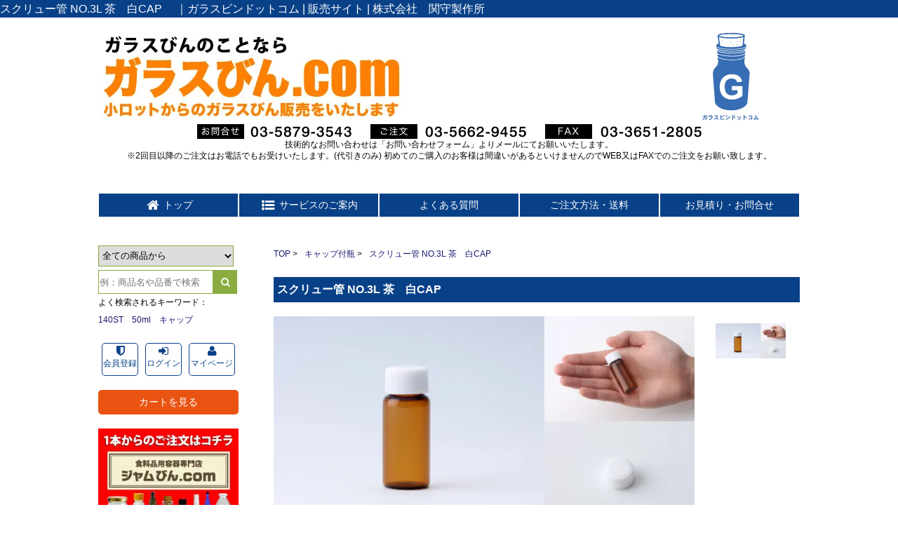

--- FILE ---
content_type: text/html; charset=EUC-JP
request_url: https://www.garasubin.com/?pid=121707267
body_size: 23251
content:
<!DOCTYPE html PUBLIC "-//W3C//DTD XHTML 1.0 Transitional//EN" "http://www.w3.org/TR/xhtml1/DTD/xhtml1-transitional.dtd">
<html xmlns:og="http://ogp.me/ns#" xmlns:fb="http://www.facebook.com/2008/fbml" xmlns:mixi="http://mixi-platform.com/ns#" xmlns="http://www.w3.org/1999/xhtml" xml:lang="ja" lang="ja" dir="ltr">
<head>
<meta http-equiv="content-type" content="text/html; charset=euc-jp" />
<meta http-equiv="X-UA-Compatible" content="IE=edge,chrome=1" />
<title>スクリュー管 NO.3L 茶 | キャップ付瓶 | 通販サイト-ガラスびん.com</title>
<meta name="Keywords" content="スクリュー管 NO.3L 茶,キャップ付瓶,まとめ,卸,通販" />
<meta name="Description" content="キャップ付瓶内容量10mlの通販ページです。販売は100本入りのロット販売（お得なまとめ買いページ）となります。" />
<meta name="Author" content="" />
<meta name="Copyright" content="ャム瓶 ガラス瓶 販売 | ガラスびん.com" />
<meta http-equiv="content-style-type" content="text/css" />
<meta http-equiv="content-script-type" content="text/javascript" />
<link rel="stylesheet" href="https://img07.shop-pro.jp/PA01397/010/css/20/index.css?cmsp_timestamp=20260106110133" type="text/css" />
<link rel="stylesheet" href="https://img07.shop-pro.jp/PA01397/010/css/20/product.css?cmsp_timestamp=20260106110133" type="text/css" />

<link rel="alternate" type="application/rss+xml" title="rss" href="https://www.garasubin.com/?mode=rss" />
<link rel="shortcut icon" href="https://img07.shop-pro.jp/PA01397/010/favicon.ico?cmsp_timestamp=20251215114105" />
<script type="text/javascript" src="//ajax.googleapis.com/ajax/libs/jquery/1.7.2/jquery.min.js" ></script>
<meta property="og:title" content="スクリュー管 NO.3L 茶 | キャップ付瓶 | 通販サイト-ガラスびん.com" />
<meta property="og:description" content="キャップ付瓶内容量10mlの通販ページです。販売は100本入りのロット販売（お得なまとめ買いページ）となります。" />
<meta property="og:url" content="https://www.garasubin.com?pid=121707267" />
<meta property="og:site_name" content="ガラスビンドットコム | 販売サイト | 株式会社　関守製作所" />
<meta property="og:image" content="https://img07.shop-pro.jp/PA01397/010/product/121707267.jpg?cmsp_timestamp=20170824094905"/>
<meta property="og:type" content="product" />
<meta property="product:price:amount" content="13420" />
<meta property="product:price:currency" content="JPY" />
<meta property="product:product_link" content="https://www.garasubin.com?pid=121707267" />
<!-- Global site tag (gtag.js) - AdWords: 803887004 -->
<script async src="https://www.googletagmanager.com/gtag/js?id=AW-803887004"></script>
<script>
  window.dataLayer = window.dataLayer || [];
  function gtag(){dataLayer.push(arguments);}
  gtag('js', new Date());

  gtag('config', 'AW-803887004');
</script>
<script>
  gtag('event', 'page_view', {
    'send_to': 'AW-803887004',
    'user_id': 'replace with value'
  });
</script>

<!-- Facebook Pixel Code -->
<script>
  !function(f,b,e,v,n,t,s)
  {if(f.fbq)return;n=f.fbq=function(){n.callMethod?
  n.callMethod.apply(n,arguments):n.queue.push(arguments)};
  if(!f._fbq)f._fbq=n;n.push=n;n.loaded=!0;n.version='2.0';
  n.queue=[];t=b.createElement(e);t.async=!0;
  t.src=v;s=b.getElementsByTagName(e)[0];
  s.parentNode.insertBefore(t,s)}(window, document,'script',
  'https://connect.facebook.net/en_US/fbevents.js');
  fbq('init', '359785211765139');
  fbq('track', 'PageView');
</script>
<noscript><img height="1" width="1" style="display:none"
  src="https://www.facebook.com/tr?id=359785211765139&ev=PageView&noscript=1"
/></noscript>
<!-- End Facebook Pixel Code -->
<meta name = "facebook-domain-verification" content = "21yc8uvg72nlntmfudb7wwn56mkk4x" />



<!-- LINE Tag Base Code -->
<!-- Do Not Modify -->
<script>
(function(g,d,o){
  g._ltq=g._ltq||[];g._lt=g._lt||function(){g._ltq.push(arguments)};
  var h=location.protocol==='https:'?'https://d.line-scdn.net':'http://d.line-cdn.net';
  var s=d.createElement('script');s.async=1;
  s.src=o||h+'/n/line_tag/public/release/v1/lt.js';
  var t=d.getElementsByTagName('script')[0];t.parentNode.insertBefore(s,t);
    })(window, document);
_lt('init', {
  customerType: 'lap', 
  sharedCookieDomain: 'garasubin.shop-pro.jp',
  tagId: '43bf265d-1089-46e9-a80c-37674a9132da'
});
_lt('send', 'pv', ['43bf265d-1089-46e9-a80c-37674a9132da']);
</script>
<noscript>
  <img height="1" width="1" style="display:none"
       src="https://tr.line.me/tag.gif?c_t=lap&t_id=43bf265d-1089-46e9-a80c-37674a9132da&e=pv&noscript=1" />
</noscript>
<!-- End LINE Tag Base Code -->
<script src="https://c.aftra.jp/lp.js"></script>


<!-- Begin Mieruca Embed Code -->
<script type="text/javascript" id="mierucajs">
window.__fid = window.__fid || [];__fid.push([708908154]);
(function() {
function mieruca(){if(typeof window.__fjsld != "undefined") return; window.__fjsld = 1; var fjs = document.createElement('script'); fjs.type = 'text/javascript'; fjs.async = true; fjs.id = "fjssync"; var timestamp = new Date;fjs.src = ('https:' == document.location.protocol ? 'https' : 'http') + '://hm.mieru-ca.com/service/js/mieruca-hm.js?v='+ timestamp.getTime(); var x = document.getElementsByTagName('script')[0]; x.parentNode.insertBefore(fjs, x); };
setTimeout(mieruca, 500); document.readyState != "complete" ? (window.attachEvent ? window.attachEvent("onload", mieruca) : window.addEventListener("load", mieruca, false)) : mieruca();
})();
</script>
<!-- End Mieruca Embed Code -->


<script>(function(w,d,t,r,u){var f,n,i;w[u]=w[u]||[],f=function(){var o={ti:"343140121", enableAutoSpaTracking: true};o.q=w[u],w[u]=new UET(o),w[u].push("pageLoad")},n=d.createElement(t),n.src=r,n.async=1,n.onload=n.onreadystatechange=function(){var s=this.readyState;s&&s!=="loaded"&&s!=="complete"||(f(),n.onload=n.onreadystatechange=null)},i=d.getElementsByTagName(t)[0],i.parentNode.insertBefore(n,i)})(window,document,"script","//bat.bing.com/bat.js","uetq");</script>

<meta name="msvalidate.01" content="072C363C2E055791A6706ABE4EE7B376" />

<!-- Clarity tracking code for https://www.garasubin.com/ --><script>    (function(c,l,a,r,i,t,y){        c[a]=c[a]||function(){(c[a].q=c[a].q||[]).push(arguments)};        t=l.createElement(r);t.async=1;t.src="https://www.clarity.ms/tag/"+i+"?ref=bwt";        y=l.getElementsByTagName(r)[0];y.parentNode.insertBefore(t,y);    })(window, document, "clarity", "script", "n812k48s1w");</script>



<script>
  var Colorme = {"page":"product","shop":{"account_id":"PA01397010","title":"\u30ac\u30e9\u30b9\u30d3\u30f3\u30c9\u30c3\u30c8\u30b3\u30e0 | \u8ca9\u58f2\u30b5\u30a4\u30c8 | \u682a\u5f0f\u4f1a\u793e\u3000\u95a2\u5b88\u88fd\u4f5c\u6240"},"basket":{"total_price":0,"items":[]},"customer":{"id":null},"inventory_control":"none","product":{"shop_uid":"PA01397010","id":121707267,"name":"\u30b9\u30af\u30ea\u30e5\u30fc\u7ba1 NO.3L \u8336\u3000\u767dCAP\u3000","model_number":"\u5358\u4fa1122\u5186\u00d7100\u5165\uff1d12200\u5186\uff08\u7a0e\u5225\uff09","stock_num":null,"sales_price":12200,"sales_price_including_tax":13420,"variants":[],"category":{"id_big":2330498,"id_small":0},"groups":[],"members_price":12200,"members_price_including_tax":13420}};

  (function() {
    function insertScriptTags() {
      var scriptTagDetails = [{"src":"https:\/\/d.rcmd.jp\/www.garasubin.com\/item\/recommend.js","integrity":null},{"src":"https:\/\/d.rcmd.jp\/www.garasubin.com\/item\/colorme.js","integrity":null},{"src":"https:\/\/tracking.leeep.jp\/v1\/tracking\/js","integrity":"sha384-RdRk1qvFjJIRfzOBsfnlxG693SWhEaV8fUS7O35keS0hiCsTeluaAY8X\/QExWSrJ"},{"src":"https:\/\/tracking.leeep.jp\/v1\/colorme\/js\/shop?wid=1420924762451894272","integrity":"sha384-+zWniaVCygc6WPkq+982MZ8i3ISXCFuELUlUZ+6Z\/Qto978ZUYDI9iPh2OW\/XLqH"}];
      var entry = document.getElementsByTagName('script')[0];

      scriptTagDetails.forEach(function(tagDetail) {
        var script = document.createElement('script');

        script.type = 'text/javascript';
        script.src = tagDetail.src;
        script.async = true;

        if( tagDetail.integrity ) {
          script.integrity = tagDetail.integrity;
          script.setAttribute('crossorigin', 'anonymous');
        }

        entry.parentNode.insertBefore(script, entry);
      })
    }

    window.addEventListener('load', insertScriptTags, false);
  })();
</script>

<script async src="https://www.googletagmanager.com/gtag/js?id=G-NQZQ3N6781"></script>
<script>
  window.dataLayer = window.dataLayer || [];
  function gtag(){dataLayer.push(arguments);}
  gtag('js', new Date());
  
      gtag('config', 'G-NQZQ3N6781', (function() {
      var config = {};
      if (Colorme && Colorme.customer && Colorme.customer.id != null) {
        config.user_id = Colorme.customer.id;
      }
      return config;
    })());
  
  </script><script type="text/javascript">
  document.addEventListener("DOMContentLoaded", function() {
    gtag("event", "view_item", {
      currency: "JPY",
      value: Colorme.product.sales_price_including_tax,
      items: [
        {
          item_id: Colorme.product.id,
          item_name: Colorme.product.name
        }
      ]
    });
  });
</script><script async src="https://zen.one/analytics.js"></script>
</head>
<body>
<meta name="colorme-acc-payload" content="?st=1&pt=10029&ut=121707267&at=PA01397010&v=20260122215000&re=&cn=c2d6c0226fe02af6f82aee4f13c82b9d" width="1" height="1" alt="" /><script>!function(){"use strict";Array.prototype.slice.call(document.getElementsByTagName("script")).filter((function(t){return t.src&&t.src.match(new RegExp("dist/acc-track.js$"))})).forEach((function(t){return document.body.removeChild(t)})),function t(c){var r=arguments.length>1&&void 0!==arguments[1]?arguments[1]:0;if(!(r>=c.length)){var e=document.createElement("script");e.onerror=function(){return t(c,r+1)},e.src="https://"+c[r]+"/dist/acc-track.js?rev=3",document.body.appendChild(e)}}(["acclog001.shop-pro.jp","acclog002.shop-pro.jp"])}();</script>
<noscript><iframe src="https://www.googletagmanager.com/ns.html?id=GTM-TKFJHTQ"
height="0" width="0" style="display:none;visibility:hidden"></iframe></noscript>

<script>    (function(c,l,a,r,i,t,y){        c[a]=c[a]||function(){(c[a].q=c[a].q||[]).push(arguments)};        t=l.createElement(r);t.async=1;t.src="https://www.clarity.ms/tag/"+i+"?ref=bwt";        y=l.getElementsByTagName(r)[0];y.parentNode.insertBefore(t,y);    })(window, document, "clarity", "script", "n812k48s1w");</script>


							    	    	    
    				 
     
            	                	
	    		        	       
        
            	        
<script>
var meta = document.createElement('meta');
meta.setAttribute('name', 'viewport');
meta.setAttribute('content', 'width=device-width,initial-scale=1.0');
document.getElementsByTagName('head')[0].appendChild(meta);
</script>
<link rel="stylesheet" href="https://img.shop-pro.jp/s_tmpl_js/28/slick/slick.css" />
<link rel="stylesheet" href="https://img.shop-pro.jp/s_tmpl_js/28/slick/slick-theme.css" />
<script src="https://img.shop-pro.jp/s_tmpl_js/28/slick/slick.min.js"></script>
<script src="https://cdnjs.cloudflare.com/ajax/libs/jquery-cookie/1.4.1/jquery.cookie.min.js"></script>

<div id="header" class="">
<script>
var w = $(window).width();
var def = "pc";
if(w < 980){
	def = "smart";
}
document.getElementById("header").className = def;

</script>
	<h1>

                                             スクリュー管 NO.3L 茶　白CAP　
                                                            			
                                                                                                                                                                                                                            
          ｜ガラスビンドットコム | 販売サイト | 株式会社　関守製作所
         </h1>
    <div class="smart_head">
    	<div class="icon_list">
        <a href="/">
        	<i class="fa fa-home" aria-hidden="true"></i>
		<span>トップ</span>
        </a>
       <a  class="search_open" href="javascript:void(0)">
        	<i class="fa fa-search" aria-hidden="true"></i>
		<span>検索</span>
        </a>
        
             
                  <a href="https://www.garasubin.com/?mode=login&shop_back_url=https%3A%2F%2Fwww.garasubin.com%2F">
                      <div class="u-wrap">
                      <i class="fa fa-sign-in"></i><span>ログイン</span>                             
                      </div>
                  </a>
              		<a href="tel:0358793543" onClick=”gtag(‘event’, ‘tap’, {‘event_category’: ‘tel’, ‘event_label’: ‘reservation’, ‘value’: ‘1’});”>
        	<i class="fa fa-phone-square" aria-hidden="true"></i>
        	<span>電話</span>
         </a>
         
         <a href="https://www.garasubin.com/cart/proxy/basket?shop_id=PA01397010&shop_domain=garasubin.com">
        	<i class="fa fa-shopping-cart" aria-hidden="true"></i>
            <span>
                        	カート
                        </span>
        </a>
        <a id="menu">
        	<i class="fa fa-bars" aria-hidden="true"></i>
            <span>メニュー</span>
        </a>
        
        </div>
    </div>
<div id="drawer" class="drawer">
	
<div class="head_top">
	<div>



    	<div class="logo">
            <a href="./"><img src="https://img07.shop-pro.jp/PA01397/010/PA01397010.jpg?cmsp_timestamp=20251215114105" alt="ガラスビンドットコム | 販売サイト | 株式会社　関守製作所" /></a>
        </div>
        <div class="top_banner">
            <span class="new_logo">
            <img src="https://img21.shop-pro.jp/PA01397/010/etc/logo_icon.png?cmsp_timestamp=20200831100214" alt="" style="width:125px">
        	</span>
            
						<!--<a href="https://www.garasubin.com/?mode=cate&cbid=2329960&csid=0&utm_source=header_banner&utm_medium=banner&utm_campaign=header_banner_jam">
            　　<img style="width: 320px; max-width: 100%;" src="https://img07.shop-pro.jp/PA01397/010/etc_base64/aGVhZGVyLWJhbm5lcg.png?cmsp_timestamp=20230802204630" alt="ロゴ印刷・シール作成">
           　</a>-->
        </div>
	</div>
</div>
<div class="caution">
<img src="https://img21.shop-pro.jp/PA01397/010/etc/telfax.gif?cmsp_timestamp=20170914153713"><br>
	技術的なお問い合わせは「お問い合わせフォーム」よりメールにてお願いいたします。<br>
※2回目以降のご注文はお電話でもお受けいたします。(代引きのみ) 初めてのご購入のお客様は間違いがあるといけませんのでWEB又はFAXでのご注文をお願い致します。
</div>
<div class="title pc " style="text-align:center;line-height:1.6; ">
<br>

	
	</div>
	
<div class="title "><br>

	
<div id="navigation" class="close">
    	<div>
        	<ul class="grp_cate">
            	<li>
                	<a class="m-close">
            			<span class="drawer__item__name__icon--right">
                			<i class="fa fa-times fa-lg" aria-hidden="true"></i>
                        </span>
					</a>
                </li>
            
         		      			            	                	
                	<li class="drawer__item member">
                	<a href="https://www.garasubin.com/customer/signup/new" class="drawer__item__name">
                   		<span class="drawer__item__name__icon--left"><i class="fa fa-shield"></i></span>
                   	 	<span class="drawer__item__name__text">会員登録</span>
                	</a>
                	</li>               
               		
            	          
            	
            	<li class="drawer__item member">
            	<a href="https://www.garasubin.com/?mode=login&shop_back_url=https%3A%2F%2Fwww.garasubin.com%2F" class="drawer__item__name">
               		<span class="drawer__item__name__icon--left"><i class="fa fa-sign-in"></i></span>
                	<span class="drawer__item__name__text">ログイン</span>
           		</a>
            	</li>  
            	
       		 	            	
            	<li class="drawer__item member">
              	<a href="https://www.garasubin.com/?mode=myaccount" class="drawer__item__name">
                	  <span class="drawer__item__name__icon--left"><i class="fa fa-user"></i></span>
                  	<span class="drawer__item__name__text">マイページ</span>
              	</a>
            	</li>  
                    
  			                
    			<li class="drawer__item">
      				<a href="https://www.garasubin.com/cart/proxy/basket?shop_id=PA01397010&shop_domain=garasubin.com" class="drawer__item__name">
        			<span class="drawer__item__name__icon--left"><i class="fa fa-shopping-cart fa-lg"></i></span>
    			    <span class="drawer__item__name__text">カート</span>
        			<span class="drawer__item__name__icon--right">
            		                		0
            		          
        			</span>
      				</a>
    			</li>
    			
    
   	 			
    			     			        		<li class="drawer__item drawer__item--accordion u-accordion">
          			
            			<span class="drawer__item__name__icon--left"><i class="fa fa-list-ul fa-fw fa-lg"></i></span>
            			<span class="drawer__item__name__text">商品ジャンルから探す</span>
                    <a class="op_cl">
            			<span class="drawer__item__name__icon--right"><i class="fa fa-chevron-down fa-fw"></i></span>
          			</a>
          			<ul style="display:none">
            			<li class="linklist__item">
              			<a href="./?mode=srh&cid=&keyword=">
                		<span class="linklist__item__text">すべての商品</span>
              			</a>
            			</li>
     			            			<li class="linklist__item">
              				<a href="https://www.garasubin.com/?mode=cate&cbid=2329960&csid=0">
                			<span class="linklist__item__text">ジャム瓶</span>
              				</a>
            			</li>
      			    			     			            			<li class="linklist__item">
              				<a href="https://www.garasubin.com/?mode=cate&cbid=2330485&csid=0">
                			<span class="linklist__item__text">食料瓶</span>
              				</a>
            			</li>
      			    			     			            			<li class="linklist__item">
              				<a href="https://www.garasubin.com/?mode=cate&cbid=2330486&csid=0">
                			<span class="linklist__item__text">プリン・ヨーグルト瓶 </span>
              				</a>
            			</li>
      			    			     			            			<li class="linklist__item">
              				<a href="https://www.garasubin.com/?mode=cate&cbid=2330488&csid=0">
                			<span class="linklist__item__text">酒瓶 ・ 焼酎瓶</span>
              				</a>
            			</li>
      			    			     			            			<li class="linklist__item">
              				<a href="https://www.garasubin.com/?mode=cate&cbid=2629094&csid=0">
                			<span class="linklist__item__text">ワイン瓶</span>
              				</a>
            			</li>
      			    			     			            			<li class="linklist__item">
              				<a href="https://www.garasubin.com/?mode=cate&cbid=2330489&csid=0">
                			<span class="linklist__item__text">タレ・ドレッシング瓶</span>
              				</a>
            			</li>
      			    			     			            			<li class="linklist__item">
              				<a href="https://www.garasubin.com/?mode=cate&cbid=2330490&csid=0">
                			<span class="linklist__item__text">スパイス瓶</span>
              				</a>
            			</li>
      			    			     			            			<li class="linklist__item">
              				<a href="https://www.garasubin.com/?mode=cate&cbid=2330491&csid=0">
                			<span class="linklist__item__text">コルク付規格瓶</span>
              				</a>
            			</li>
      			    			     			            			<li class="linklist__item">
              				<a href="https://www.garasubin.com/?mode=cate&cbid=2330492&csid=0">
                			<span class="linklist__item__text">コルク瓶</span>
              				</a>
            			</li>
      			    			     			            			<li class="linklist__item">
              				<a href="https://www.garasubin.com/?mode=cate&cbid=2330493&csid=0">
                			<span class="linklist__item__text">遮光瓶・マニキュア瓶</span>
              				</a>
            			</li>
      			    			     			            			<li class="linklist__item">
              				<a href="https://www.garasubin.com/?mode=cate&cbid=2330494&csid=0">
                			<span class="linklist__item__text">健康食品・規格瓶</span>
              				</a>
            			</li>
      			    			     			            			<li class="linklist__item">
              				<a href="https://www.garasubin.com/?mode=cate&cbid=2330496&csid=0">
                			<span class="linklist__item__text">スプレー付瓶</span>
              				</a>
            			</li>
      			    			     			            			<li class="linklist__item">
              				<a href="https://www.garasubin.com/?mode=cate&cbid=2330497&csid=0">
                			<span class="linklist__item__text">サンプル用瓶</span>
              				</a>
            			</li>
      			    			     			            			<li class="linklist__item">
              				<a href="https://www.garasubin.com/?mode=cate&cbid=2330498&csid=0">
                			<span class="linklist__item__text">キャップ付瓶</span>
              				</a>
            			</li>
      			    			     			            			<li class="linklist__item">
              				<a href="https://www.garasubin.com/?mode=cate&cbid=2946410&csid=0">
                			<span class="linklist__item__text">キャップ（瓶の蓋）単品</span>
              				</a>
            			</li>
      			    			     			            			<li class="linklist__item">
              				<a href="https://www.garasubin.com/?mode=cate&cbid=2743033&csid=0">
                			<span class="linklist__item__text">大きな瓶</span>
              				</a>
            			</li>
      			    			     			            			<li class="linklist__item">
              				<a href="https://www.garasubin.com/?mode=cate&cbid=2330500&csid=0">
                			<span class="linklist__item__text">ラベルシール</span>
              				</a>
            			</li>
      			    			     			            			<li class="linklist__item">
              				<a href="https://www.garasubin.com/?mode=cate&cbid=2772100&csid=0">
                			<span class="linklist__item__text">飲料 ドリンク瓶</span>
              				</a>
            			</li>
      			    			     			            			<li class="linklist__item">
              				<a href="https://www.garasubin.com/?mode=cate&cbid=2772101&csid=0">
                			<span class="linklist__item__text">洋酒 ウイスキー</span>
              				</a>
            			</li>
      			    			     			            			<li class="linklist__item">
              				<a href="https://www.garasubin.com/?mode=cate&cbid=2872999&csid=0">
                			<span class="linklist__item__text">ディープキャップ　ジャム瓶</span>
              				</a>
            			</li>
      			    			     			            			<li class="linklist__item">
              				<a href="https://www.garasubin.com/?mode=cate&cbid=2818608&csid=0">
                			<span class="linklist__item__text">ディフューザー瓶</span>
              				</a>
            			</li>
      			    			     			            			<li class="linklist__item">
              				<a href="https://www.garasubin.com/?mode=cate&cbid=2957177&csid=0">
                			<span class="linklist__item__text">輸入瓶&テーブルウエア</span>
              				</a>
            			</li>
      			    			     			            			<li class="linklist__item">
              				<a href="https://www.garasubin.com/?mode=cate&cbid=2331549&csid=0">
                			<span class="linklist__item__text">読み物</span>
              				</a>
            			</li>
      			          			</ul>
        		</li>
     			    			    			
    			
    			      			        		<li class="drawer__item drawer__item--accordion u-accordion">
          			
            		<span class="drawer__item__name__icon--left"><i class="fa fa-tags fa-fw fa-lg"></i></span>
            		<span class="drawer__item__name__text">キーワードから探す</span>
                    <a class="op_cl">
            		<span class="drawer__item__name__icon--right"><i class="fa fa-chevron-down fa-fw"></i></span>
          			</a>
          			<ul style="display:none">
      				            			<li class="linklist__item">
              			<a href="https://www.garasubin.com/?mode=grp&gid=1668745">
                			<span class="linklist__item__text">未開封シールmini</span>
              			</a>
            			</li>
      				    			      			            			<li class="linklist__item">
              			<a href="https://www.garasubin.com/?mode=grp&gid=1668746">
                			<span class="linklist__item__text">酒用 和紙ラベル シール（SKB300/SKK500用）</span>
              			</a>
            			</li>
      				    			      			            			<li class="linklist__item">
              			<a href="https://www.garasubin.com/?mode=grp&gid=1668747">
                			<span class="linklist__item__text">ワイン用ラベルシール</span>
              			</a>
            			</li>
      				    			      			            			<li class="linklist__item">
              			<a href="https://www.garasubin.com/?mode=grp&gid=1668749">
                			<span class="linklist__item__text">クラフトシール</span>
              			</a>
            			</li>
      				    			      			            			<li class="linklist__item">
              			<a href="https://www.garasubin.com/?mode=grp&gid=1668750">
                			<span class="linklist__item__text">未開封シール（選べる3種類）</span>
              			</a>
            			</li>
      				    			      			            			<li class="linklist__item">
              			<a href="https://www.garasubin.com/?mode=grp&gid=1668751">
                			<span class="linklist__item__text">オリジナルボトル 『CCR001』</span>
              			</a>
            			</li>
      				    			      			            			<li class="linklist__item">
              			<a href="https://www.garasubin.com/?mode=grp&gid=1777318">
                			<span class="linklist__item__text">ハーバリウム</span>
              			</a>
            			</li>
      				          			</ul>
        			</li>
      				    			    			
    
    			      			
      			<li class="drawer__item">
        			<a href="https://garasubin.shop-pro.jp/customer/newsletter/subscriptions/new" class="drawer__item__name">
         			<span class="drawer__item__name__icon--left"><i class="fa fa-envelope fa-fw fa-lg"></i></span>
          			<span class="drawer__item__name__text">メルマガ登録・解除</span>
          			<span class="drawer__item__name__icon--right"><i class="fa fa-chevron-right fa-fw"></i></span>
        			</a>
     			</li>
      			       
    		
            </ul>
			<ul class="nav">
            	
            	<li>
                	<a href="/">
 	                	<span class="drawer__item__name__icon--left"><i class="fa fa-home fa-fw fa-lg" aria-hidden="true"></i></span>
                 		<span class="drawer__item__name__text">トップ</span>
                    </a>
                </li>
                <li>
                	<a href="/?mode=f1" >
                    	<span class="drawer__item__name__icon--left"><i class="fa fa-list-ul fa-fw fa-lg"></i></span>
                   		<span class="drawer__item__name__text">サービスのご案内</span>
                    </a>
                    <a class="op_cl">
                        <span class="drawer__item__name__icon--right"><i class="fa fa-chevron-down fa-fw"></i></span>
                    </a>
                    <ul style="display:none">
                    	<li>
                        	<a href="/?mode=f6">ノベルティ・SPツール制作</a>
                        </li>
                        <li>
                        	<a href="/?mode=f7">オリジナル瓶</a>
                        </li>
                        <li>
                        	<a href="/?mode=f8">セミオーダー瓶</a>
                        </li>
                        <li>
                        	<a href="/?mode=f9">ロゴ印刷</a>
                        </li>
                        <li>
                        	<a href="/?mode=f10">フロスト加工</a>
                        </li>
                        <li class="none">
                        	<a href="/?mode=f11">カット販売</a>
                        </li>
                    </ul>
                </li>
                <li>
               		<a href="/?mode=f2">
                   		よくある質問
                    </a>
                </li>
                <li>
                	<a href="/?mode=f3">
                   		ご注文方法・送料
                    </a>
                </li>
                <li>
                	<a href="https://garasubin.shop-pro.jp/customer/inquiries/new">
                   		お見積り・お問合せ
                    </a>
                </li>
               
   			</ul>
        </div>
    </div>
</div>
 <div id="overlay"></div>
            
        </div>
         
</div>
    


    

<div id="container" data-dd="1670962   item">




<div class="logo" style="display:none;">
	<a href="./"><img src="https://img07.shop-pro.jp/PA01397/010/PA01397010.jpg?cmsp_timestamp=20251215114105" alt="ガラスビンドットコム | 販売サイト | 株式会社　関守製作所" /></a>
	<div>
		
	<a href="tel:0358793543" data-d="sm" onClick=”gtag(‘event’, ‘tap’, {‘event_category’: ‘tel’, ‘event_label’: ‘reservation’, ‘value’: ‘1’});”><img src="https://img21.shop-pro.jp/PA01397/010/etc/telfax_01.jpg" /></a>
		<div style="font-size: 10px; line-height: 1.2;">技術的なお問い合わせは「お問い合わせフォーム」より<br>メールにてお願いいたします</div>
    <a href="tel:0356629455" onClick=”gtag(‘event’, ‘tap’, {‘event_category’: ‘tel’, ‘event_label’: ‘reservation’, ‘value’: ‘1’});”><img src="https://img21.shop-pro.jp/PA01397/010/etc/telfax_02.jpg" /></a>
    </div> 
    
</div>
<div class="title sm " style="none">

</div>



<div class="wrapper product free">

					

	    <div class="main" id="no-top">
        
    
	<link href="https://cdnjs.cloudflare.com/ajax/libs/lightbox2/2.7.1/css/lightbox.css" rel="stylesheet">
<script type="text/javascript" src="https://cdnjs.cloudflare.com/ajax/libs/lightbox2/2.7.1/js/lightbox.min.js"></script>
<script src="https://ajax.googleapis.com/ajax/libs/jqueryui/1/jquery-ui.min.js"></script>
<script src="https://ajax.googleapis.com/ajax/libs/jqueryui/1/i18n/jquery.ui.datepicker-ja.min.js"></script>
<link rel="stylesheet" href="https://ajax.googleapis.com/ajax/libs/jqueryui/1/themes/flick/jquery-ui.css" >
	

    
		<ul class="pankuzu">
	<li><a href="./">TOP</a></li>
	
    
	    				    			<li><a href='?mode=cate&cbid=2330498&csid=0'>キャップ付瓶</a></li>
			    	    	    
   		    		<li><a href='?pid=121707267'>スクリュー管 NO.3L 茶　白CAP　</a></li>
    		
	</ul>


<h2 class="item_name">スクリュー管 NO.3L 茶　白CAP　</h2>
<div class="item_header">
	<div class="gallery">
	<div class="img-main img01">
                      	<a href="https://img07.shop-pro.jp/PA01397/010/product/121707267.jpg?cmsp_timestamp=20170824094905" rel="lightbox" id="main_img">
                 	<span>
						<img src="https://img07.shop-pro.jp/PA01397/010/product/121707267.jpg?cmsp_timestamp=20170824094905" alt="スクリュー管 NO.3L 茶　白CAP　" id="main_img"/>
                   	</span>
                </a>
				
    </div>
    
    	                	               
                   
     	         <ul class="photo" id="photo">
        	          		                <li>
	                <div class="img02">
                	<a href="https://img07.shop-pro.jp/PA01397/010/product/121707267.jpg?cmsp_timestamp=20170824094905" rel="lightbox[img]">
                 		<span>
							<img class="thub" src="https://img07.shop-pro.jp/PA01397/010/product/121707267.jpg?cmsp_timestamp=20170824094905" alt="スクリュー管 NO.3L 茶　白CAP　"/>
                   		</span>
                	</a>
                    </div>
                </li>
                           		                      		           		                      		           		                      		           		                      		           		                      		           		                      		           		                      		           		                      		           		                      		           		                      		           		                      		           		                      		           		                      		           		                      		           		                      		           		                      		           		                      		           		                      		           		                      		           		                      		           		                      		           		                      		           		                      		           		                      		           		                      		           		                      		           		                      		           		                      		           		                      		           		                      		           		                      		           		                      		           		                      		           		                      		           		                      		           		                      		           		                      		           		                      		           		                      		           		                      		           		                      		           		                      		           		                      		           		                      		           		                      		           		                      		           		                      		           		                      		           		                                        </ul>
        
<script>
$(function(){
	$('#photo img.thub').on("mouseenter",function(){
		var i_src =$(this).attr("src");
		$("#main_img").attr("href",i_src);
		$("#main_img img").attr("src",i_src);
	});
});
</script>
    </div>
<div class="item_detail">
	<p>内容量 : 10ml</p></br><p>サイズ :  胴径21mm/全長50mm</p></br><p>キャップ :  CAP(白)</p>
                	                                            
            	<div class="explain"><dl><dt>内容量 </dt><dd> 10ml</dd></dl><dl><dt>サイズ </dt><dd>  胴径21mm/全長50mm</dd></dl><dl><dt>キャップ </dt><dd>  CAP(白)</dd></dl><dl><dt>最小ロット</dt><dd> 100本</dd></dl></div>  
                  
    		<div class="explain price_text">
            	<dl>
                	<dt>価格</dt>
                    <dd>単価122円×100入＝12200円（税別）</dd>
                </dl>
        </div>

</div>
<div class="garasu_caution">
<em>ガラス瓶についての注意事項</em><br>
特に表記が無い場合、取り扱いのガラス瓶は耐熱ガラスではありません。
一括納品1,000本以上のご注文は別途お見積り致しますので<a href="https://ws.formzu.net/fgen/S99335866/">お見積りフォーム</a>よりご依頼下さい。
</div>
<div class="bin_of_net">
<span>内容量について</span>
<span>NET:肩口までの水の容量<img src="https://img21.shop-pro.jp/PA01397/010/etc/bin_net.jpg" alt="net"></span>
<span>OF:瓶口一杯までの水の容量<img src="https://img21.shop-pro.jp/PA01397/010/etc/bin_of.jpg" alt="of"></span>
</div>

<div class="product_name">
        
<div class="cart_area_top">


    
<form name="product_form" onSubmit="return formCheck()" id="product_form1" method="post" action="https://www.garasubin.com/cart/proxy/basket/items/add" >	
<p class="stock_error" class="error"></p>

<div class="cart_head">
 
 
	
	<div class="price_area_top">
		<dl class="detail_list_top">
        	<dt>スクリュー管 NO.3L 茶　白CAP　</dt>
        	        	
            <dd>
        		<span class="price_label">販売価格</span> 
            	<em class="price_no">
				                
				
				12,200円(税込13,420円)
				            	</em>
        	</dd>
        	        	
	</dl>
    
    	   			
    
	<div class="cart_box_top">     
        <div class="num"><span>購入数 
                                                                             
                              
                  
       <div style="display:none">この商品の在庫数は「無制限」カートに入れるには同時に「1」個購入する必要があります</div>
       </span>
        	<input type="text" name="product_num" id="nums" value="1" />
        	<div style="width: 15px;" id="up_dw">
				<a href="javascript:f_change_num2(document.getElementById('nums'),'1',1,null);"><img src="https://img.shop-pro.jp/common/nup.gif"></a>
				<a href="javascript:f_change_num2(document.getElementById('nums'),'0',1,null);"><img src="https://img.shop-pro.jp/common/ndown.gif"></a>
			</div>
           	        	<span>ケース（100本入）</span>
			    
        </div>        
	       
        
	
        <div class="cart_button">
        	<div style="color:#F00; text-align:center">※購入数を必ずご確認ください</div>
        	<button type="submit">
               	<i class="fa fa-shopping-cart" aria-hidden="true"></i> 
                カートに入れる
           	</button>
        </div>      
            </div>
    </div>
     


        

        

</div>

	<input type="hidden" name="user_hash" value="965cc9b7fe607c101989f2816de5c6fd"><input type="hidden" name="members_hash" value="965cc9b7fe607c101989f2816de5c6fd"><input type="hidden" name="shop_id" value="PA01397010"><input type="hidden" name="product_id" value="121707267"><input type="hidden" name="members_id" value=""><input type="hidden" name="back_url" value="https://www.garasubin.com/?pid=121707267"><input type="hidden" name="reference_token" value="0c9dbe8bd6ee44a6a6aff2b685c4d53b"><input type="hidden" name="shop_domain" value="garasubin.com">
	</form>
</div><ul class="other">
	<li class="sample_li"><span class="sample_url">★ サンプル購入はこちら</span></li>

		<li >
		<a href="https://www.garasubin.com/?mode=sk">
        <i class="fa fa-shield" aria-hidden="true"></i> 特定商取引法に基づく表記</a>
	</li>
    
	<li>
		<a href="https://garasubin.shop-pro.jp/customer/products/121707267/inquiries/new">
        <i class="fa fa-envelope" aria-hidden="true"></i> この商品について問合わせる</a>
    </li>
    
    <li>
		<a href="mailto:?subject=%E3%80%90%E3%82%AC%E3%83%A9%E3%82%B9%E3%83%93%E3%83%B3%E3%83%89%E3%83%83%E3%83%88%E3%82%B3%E3%83%A0%20%7C%20%E8%B2%A9%E5%A3%B2%E3%82%B5%E3%82%A4%E3%83%88%20%7C%20%E6%A0%AA%E5%BC%8F%E4%BC%9A%E7%A4%BE%E3%80%80%E9%96%A2%E5%AE%88%E8%A3%BD%E4%BD%9C%E6%89%80%E3%80%91%E3%81%AE%E3%80%8C%E3%82%B9%E3%82%AF%E3%83%AA%E3%83%A5%E3%83%BC%E7%AE%A1%20NO.3L%20%E8%8C%B6%E3%80%80%E7%99%BDCAP%E3%80%80%E3%80%8D%E3%81%8C%E3%81%8A%E3%81%99%E3%81%99%E3%82%81%E3%81%A7%E3%81%99%EF%BC%81&body=%0D%0A%0D%0A%E2%96%A0%E5%95%86%E5%93%81%E3%80%8C%E3%82%B9%E3%82%AF%E3%83%AA%E3%83%A5%E3%83%BC%E7%AE%A1%20NO.3L%20%E8%8C%B6%E3%80%80%E7%99%BDCAP%E3%80%80%E3%80%8D%E3%81%AEURL%0D%0Ahttps%3A%2F%2Fwww.garasubin.com%2F%3Fpid%3D121707267%0D%0A%0D%0A%E2%96%A0%E3%82%B7%E3%83%A7%E3%83%83%E3%83%97%E3%81%AEURL%0Ahttps%3A%2F%2Fwww.garasubin.com%2F">
        <i class="fa fa-share" aria-hidden="true"></i> 
        この商品を友達に教える</a>
    </li>
    
  

	<li><a href="https://www.garasubin.com/customer/products/121707267/reviews">レビューを見る(0件)</a></li>
	<li><a href="https://www.garasubin.com/customer/products/121707267/reviews/new">レビューを投稿</a></li>

</ul>
     
  
    </div>
</div>





<h2 style="text-align: center;">この商品を見ている人はこちらの商品もチェックしています</h2>
<div id="recommend-area"></div>	





<div class="shop_guide">
	<h2>お買い物ガイド</h2>
  <div>
    	<h3>初めてのご注文されるお客様</h3>
        <p>
       		<strong>
        		※初めての方は住所やご連絡先の間違いを防ぐため、web・メール・FAXでのご注文をお願いしております。
        	</strong>
        </p>
        <h3>
        	インターネットでご注文のお客様
        </h3>
        <p>
        	24時間ご注文が可能です。お求めの商品を必要個数をご確認の上カートに入れてください。<br>
			ご注文が完了後（自動返信メールが届きます）メールが届いているかご確認ください。
        </p>
        <div class="pay_box">
        	支払方法：銀行先振込・郵便振替（先振込）・代引き・クレジットカード・AmazonPay・PayPayがご利用いただけます
        </div>
       
        <h3>お電話でのご注文（2回目以降のお客様）</h3>
        <p>
        	2回目ご注文の方はお電話番号をお伝えいただくとスムーズにご注文いただけます。<br>
			Tel:03-5662-9455<br>
			受付時間：9時～17時　休日：土・日曜・祝日<br>
			※お電話でのお問い合わせは営業時間内にお願いいたします。
        </p>
        <h3>FAXでのご注文</h3>
        <p>
        	ご注文専用FAX用紙の必須項目をご記入の上、下記Fax宛にお送り下さいませ。<br>
			Fax:03-3651-2805<br>
			受付時間：9時～17時 休日：土・日曜・祝日<br>
			※営業時間外受付のご注文につきましては翌営業日にご返信申し上げます。<br>
            <a href="https://file002.shop-pro.jp/PA01397/010/img/pdf/faxform.pdf" class="fax_btn" target="_blank">FAX専門用紙はこちら</a>
        </p>
        <h3>配送料金について</h3>
<!--
<p>
        	取引配送業者より、物流業界における深刻な人員不足、配達地域における中継委託料の発生や上昇等を背景に、価格見直しの要請があり、2017年10月1日より送料の価格改定をさせて頂く事になりました。<br>
			誠に申し訳ございませんが何卒、ご理解の程よろしくお願いいたします。<br>
			2017年10月1日出荷分より下記価格へ改定となります。<br>
      </p>
-->
		
        <table border="0">
        
  <tr>
    <th scope="col">北海道</th>
    <th scope="col">東北・関東・信越・北陸・中部・関西</th>
    <th scope="col">中国・四国</th>
    <th scope="col">九州</th>
    <th scope="col">沖縄</th>
  </tr>
  <tr>
    <td>1,210円</td>
    <td>880円</td>
    <td>1,100円</td>
    <td>1,210円</td>
    <td>※2,530円</td>
  </tr>
</table>
		<p style="">※個人様宅・離島・沖縄は1ケースの送料になります。<br />
2ケース以上のご注文の場合は、別途送料が加算されます。
</p>
<p style="">
※ご注文後に弊社より送料訂正したメールをお送りいたしますので、そちらでご確認ください。<br />
[自動配信メール]ではございません。ご注意ください。
</p>
<p style="">
※店舗名、会社名をお持ちの方は必ず記載してください。
</p>


        <p>
			<strong>沖縄・離島は除きます</strong>
         </p>
<!--		
		 <h3>お支払いについて</h3>
		<p>
        	<em>AmazonPayをご利用の方へ</em><br>
            <span class="caution">※2ケース以上のご注文の場合は、沖縄、その他離島（別途送料対象地域）はご利用いただくことが出来ません。 </span><br>

・ ご利用には、Amazonアカウントが必要です。<br>
・ ご注文完了後に、配送先の変更は承れません。<br>
・ お支払い方法の変更は承れません。
        </p>    
-->
    </div>
</div>












<script type="text/javascript" src="https://file002.shop-pro.jp/PA01322/911/javascript/stockCheck3.js" chartset="EUC-JP"></script>
<script>
$(function(){
	$("#product_form1 select[name=option1]").change(function(){
		$("#product_form1").attr("name","product_form");
		$("#product_form2").attr("name","product_form2");
		stockCheck();
	});
	$("#product_form1 select[name=option2]").change(function(){
		$("#product_form1").attr("name","product_form");
		$("#product_form2").attr("name","product_form2");
		stockCheck();
	});
	
	$("#product_form2 select[name=option1]").change(function(){
		$("#product_form2").attr("name","product_form");
		$("#product_form1").attr("name","product_form2");
		stockCheck();
	});
	$("#product_form2 select[name=option2]").change(function(){
		$("#product_form2").attr("name","product_form");
		$("#product_form1").attr("name","product_form2");
		stockCheck();
	});
	
	
	$('#product_form1').submit(function(){
		$("#product_form1").attr("name","product_form");
		$("#product_form2").attr("name","product_form2");
		
	});
	
	$('#product_form2').submit(function(){
		$("#product_form2").attr("name","product_form");
		$("#product_form1").attr("name","product_form2");
		
	});
	
});
</script>
<script>
$(function(){	
	reviewClose();
	

});

function reviewClose(){
	$(".close2").css("display","none");
	$(".open2").css("display","none");
	
	var com = $(".review div.text");
	com.each(function(i){
		var h = $(this).height();
		if(h > 55){
			$(this).addClass("close");
			$(this).find(".open2").css("display","block");
		
		}else{
	    	$(this).find(".open2").css("display","none");
		}
	});
	

	
	$(".open2").on("click",function(){
		$(this).parent().removeClass("close");	
		$(this).css("display","none");
		$(this).next(".close2").css("display","block");
	});
	
	
	$(".close2").on("click",function(){
		$(this).parent().addClass("close");	
		$(this).css("display","none");
		$(this).prev(".open2").css("display","block");
	});
	
}




</script>
       
<div id="modal">
	<a class="close_box">×</a>
	<div class="item_info">
		<div id="ytplayer"></div>
<script>
    // API読み込み
    script = document.createElement( 'script' );
    script.src = "//www.youtube.com/iframe_api";
    firstScript = document.getElementsByTagName( 'script' )[ 0 ];
    firstScript.parentNode.insertBefore( script , firstScript );
    
    // 動画呼び出し
    
	function onYouTubePlayerAPIReady() {
      player = new YT.Player('ytplayer', {
          height: '315',
          width: '560',
          playerVars: {
              controls: 1
          },
          videoId: "hugwR-1BMys"
      });
    }
	
    
    function myPlayVideo() {
        player.playVideo();
    }
    function myPauseVideo() {
        player.pauseVideo();
    }
    function mySeekTo(sec) {
        player.seekTo(sec,true);
    }
</script>
		</div>
	</div>
<div id="modal-overlay"></div>
<style>
.result .link{
  text-align:center;
}
.result .link a{
  padding:3px;
  background-color:#aaa;
  color:#FFF;
}
/*--------------*/
.img11,
.img11 > a,
.img11 a > span
{

  width:170px;
  max-height:100px;
}

.img11 a{
  display:table;
  table-layout:fixed;
}

.img11 span{
  display:table-cell;
  text-align:center;
  vertical-align:middle;
}
.img11 span img{
  max-height:100%;
  max-width:100%;
}
/*--------------*/
#modal{
  display:none;
  z-index:1010;
  position:fixed;
  width:80vw;
  height:80vh;
  left:50%;
  top:50%;
  margin-left:-40vw;/*幅の半分*/
  margin-top:-40vh;/*高さの半分*/
}
#modal-overlay{
  display:none;
  position:fixed;
  height:120%;
  width:100%;
  top:0;
  left:0;
  content:'';
  z-index:1000;
  background-color:rgba(0,0,0,0.75);
}

a.close_box {
  color: #fff;
  float: right;
  font-size: 36px;
  font-weight: bold;
  line-height: 36px;
  border:solid 1px #666;
  margin:5px;
  text-shadow: 0 1px 0 #fff;
}
#modal .item_info {
  display: table-cell;
  height: inherit;
  text-align: center;
  vertical-align: middle;
  width: inherit;
}
.movie{
  cursor:pointer;
  position:relative;
}


@media screen and (max-width:750px){
 #ytplayer{
   width:100%;
 }
}
</style>
<script>
$(".movie").click(
	function(){
		var mov_id = $(this).data("role");
		$('#modal').fadeIn('slow');
		$('#modal-overlay').fadeIn('slow');
		player.loadVideoById(mov_id);
	}
);
$(".close_box").click(
	function(){
		$('#modal').fadeOut('slow');
		$('#modal-overlay').fadeOut('slow');
		myPauseVideo();

	}
);
$(".item_info").click(
	function(){
		$('#modal').fadeOut('slow');
		$('#modal-overlay').fadeOut('slow');
		myPauseVideo();

	}
);
</script>
<div id="sample_link">
	<span class="close">×</span>
    <div>
    	<h2>【注意事項】</h2>
    	<p>
        ※サンプル購入は「ジャムびんドットコム」での<br>
		ご購入となります。登録、支払、配送は、<br>
		「ガラスびんドットコム」とは別になります。<br>
		ご注意下さい。
        </p>
        <p>※ガラスびんドットコムでのお買い物が<br>
		途中の方は、お買い忘れにご注意ください。</p>
        <a href="" target="_blank" id="sample_code">
        ジャムびんドットコムで<br>
		サンプルを購入する
        </a>
    </div>
</div>
<script>
$('.sample_url').on('click',function(){
	$('#sample_link').addClass('active');	
});
$('#sample_link .close').on('click',function(){
	$('#sample_link').removeClass('active');	
});
</script>
<script>
var s_code = $('#search_code').data('code');
var sample_uri = $('#sample_code');

if(s_code === void 0){
	$('.sample_li').hide();
}else{
	$(sample_uri).attr('href','https://www.jam-bin.com/?mode=srh&cid=&keyword='+s_code);
}

</script>

<!--さぶみっとレコメンド
<h2 style="text-align: center;">最近チェックした商品</h2>
<div id="reecently_checked"></div>	
-->

<blockquote class="tiktok-embed" cite="https://www.tiktok.com/@garasubin01" data-unique-id="garasubin01" data-embed-from="embed_page" data-embed-type="creator" style="max-width:780px; min-width:288px;"> <section> <a target="_blank" href="https://www.tiktok.com/@garasubin01?refer=creator_embed">@garasubin01</a> </section> </blockquote> <script async src="https://www.tiktok.com/embed.js"></script>


<script src="https://cite.leeep.jp/v2/embed/js" defer></script>
<div id="leeep-tag-1420924762464477185"></div>
<script>
    document.addEventListener('DOMContentLoaded', _ => {
        LeeepCite.init({
            tag_id: '1420924762464477185',
        });
    });
</script>    
    		
					

	</div>



<div class="cate_grp">
		<div class="search">
        	<form method="get" action="https://www.garasubin.com/" />
            <input type="hidden" name="mode" value="srh" />
            	<select>
                	<option value="">全ての商品から</option>
										<option value="2329960,0">ジャム瓶</option>
										<option value="2330485,0">食料瓶</option>
										<option value="2330486,0">プリン・ヨーグルト瓶 </option>
										<option value="2330488,0">酒瓶 ・ 焼酎瓶</option>
										<option value="2629094,0">ワイン瓶</option>
										<option value="2330489,0">タレ・ドレッシング瓶</option>
										<option value="2330490,0">スパイス瓶</option>
										<option value="2330491,0">コルク付規格瓶</option>
										<option value="2330492,0">コルク瓶</option>
										<option value="2330493,0">遮光瓶・マニキュア瓶</option>
										<option value="2330494,0">健康食品・規格瓶</option>
										<option value="2330496,0">スプレー付瓶</option>
										<option value="2330497,0">サンプル用瓶</option>
										<option value="2330498,0">キャップ付瓶</option>
										<option value="2946410,0">キャップ（瓶の蓋）単品</option>
										<option value="2743033,0">大きな瓶</option>
										<option value="2330500,0">ラベルシール</option>
										<option value="2772100,0">飲料 ドリンク瓶</option>
										<option value="2772101,0">洋酒 ウイスキー</option>
										<option value="2872999,0">ディープキャップ　ジャム瓶</option>
										<option value="2818608,0">ディフューザー瓶</option>
										<option value="2957177,0">輸入瓶&テーブルウエア</option>
										<option value="2331549,0">読み物</option>
					                </select>
            
            	<input type="text" placeholder="例：商品名や品番で検索" name="keyword" />
                <button type="submit">
                <i class="fa fa-search" aria-hidden="true"></i>
                </button>
               </form>
            <p class="search_key">
							よく検索されるキーワード：<br><a href="/?mode=srh&keyword=140ST">140ST</a>　<a href="/?mode=srh&keyword=50ml">50ml</a>　<a href="/?mode=srh&keyword=%A5%AD%A5%E3%A5%C3%A5%D7">キャップ</a>
	</p>
         </div>
		<div class="acount_menu">
              		            	                	
                	<div class="drawer__item member">
                	<a href="https://www.garasubin.com/customer/signup/new" class="drawer__item__name">
                   		<span class="drawer__item__name__icon--left"><i class="fa fa-shield fa-lg"></i></span>
                   	 	<span class="drawer__item__name__text">会員登録</span>
                	</a>
                	</div>               
               		
            	          
            	
            	<div class="drawer__item member">
            	<a href="https://www.garasubin.com/?mode=login&shop_back_url=https%3A%2F%2Fwww.garasubin.com%2F" class="drawer__item__name">
               		<span class="drawer__item__name__icon--left"><i class="fa fa-sign-in fa-lg"></i></span>
                	<span class="drawer__item__name__text">ログイン</span>
           		</a>
            	</div>  
            	
       		            	
            	<div class="drawer__item member">
              	<a href="https://www.garasubin.com/?mode=myaccount" class="drawer__item__name">
                	  <span class="drawer__item__name__icon--left"><i class="fa fa-user fa-lg"></i></span>
                  	<span class="drawer__item__name__text">マイページ</span>
              	</a>
            	</div>  
                    
  		        </div>
<div  class="incart">
			<a href="https://www.garasubin.com/cart/proxy/basket?shop_id=PA01397010&shop_domain=garasubin.com">カートを見る</a>
</div>
			

			
			
			
<div id="side-bar2">
	<ul>
    <li>
    <a href="http://www.jam-bin.com/" target="_blank" style="margin-bottom:10px; display:block;">
<img alt="" src="https://img21.shop-pro.jp/PA01397/010/etc/jam-banner.jpg" alt="ジャム瓶"/>
</a>
    </li>
        		<li>
<a href="/?mode=f2#receipt">
   <img src="https://img07.shop-pro.jp/PA01397/010/etc_base64/YmFubmVyX3JlY2VpcHQ.png" alt="領収書発行"> 
</a>
                </li>
		
        		<li>

<a href="https://apay-up-banner.com?merchantId=A3SPGT6EASOJCP&amp;banner=08_Amazon_Pay_BBP_320x100.png&amp;locale=ja_JP&amp;utm_source=A3SPGT6EASOJCP" target="_blank">
<img src="https://apay-up-banner.com/banner/08_Amazon_Pay_BBP_320x100.png?merchantId=A3SPGT6EASOJCP&amp;locale=ja_JP&amp;width=320&amp;height=100&amp;utm_source=A3SPGT6EASOJCP"></a>
        		<li>
		
<li>
<a class="modal-open" data-id="GIDxhQkiCSs">
   <img src="https://img07.shop-pro.jp/PA01397/010/etc_base64/YmFubmVyX25ld3M.png?cmsp_timestamp=20250731184220" alt="テレビCM"> 
</a>
                </li>
    </ul>
</div>

<div  class="jambin_a">
    		            <ul>
				<li>
<a href="/?mode=f14">
   <img src="https://img21.shop-pro.jp/PA01397/010/etc/side_011_2.jpg" alt="会社概要"> 
</a>
                </li>
        		<li>
<a href="https://www.binzumerecipe.com/" target="_blank">
   <img src="https://img21.shop-pro.jp/PA01397/010/etc/craft_story2.jpg" alt="手作り生活ストーリー.com"> 
</a>
                </li>
        		<li>
<a href="https://fujichoko.shop-pro.jp/" target="_blank">
   <img src="https://img07.shop-pro.jp/PA01397/010/etc_base64/YmFubmVyX2Z1amk.png?cmsp_timestamp=20250731184220" alt="富士ちょこ"> 
</a>
                </li>
        		<li>
<a href="https://shako-bin.com/" target="_blank">
   <img src="https://img07.shop-pro.jp/PA01397/010/etc_base64/YmFubmVyX2JsYWNrYm90dGxl.png?cmsp_timestamp=20250731184220" alt="遮光瓶.com"> 
</a>
                </li>
        		<li>
<a href="https://www.instagram.com/jambottlex/" target="_blank">
   <img src="https://img07.shop-pro.jp/PA01397/010/etc_base64/YmFubmVyX2luc3Rh.png?cmsp_timestamp=20250731184220" class="border" alt="ガラス瓶インスタグラム"> 
</a>
                </li>
        		<li>
<a href="https://page.line.me/816szulv" target="_blank">
   <img src="https://img07.shop-pro.jp/PA01397/010/etc_base64/YmFubmVyX2xpbmU.png?cmsp_timestamp=20250731184220" class="border" alt="ガラス瓶LINE"> 
</a>
                </li>
        		    <li>
<a href="https://page.line.me/816szulv" target="_blank">
<img src="https://img07.shop-pro.jp/PA01397/010/etc_base64/TElORV9ibg.png?cmsp_timestamp=20251117184128" width="90%" alt="LINEクーポン">
</a>											
                </li>	
         </ul>
</div>

			<!--
-->



  

    
	

      
 
     
        <div class="category">
       
		<h3>商品カテゴリー</h3>
			<ul>
			                         	                        
                        				<li style="background-image:url(https://img07.shop-pro.jp/PA01397/010/category/2329960_0.jpg?cmsp_timestamp=20230628105722);" class="">
                	<a href="https://www.garasubin.com/?mode=cate&cbid=2329960&csid=0" class="bg">
                		ジャム瓶
                    </a>
                </li>
						                                     	                        
                        				<li style="background-image:url(https://img07.shop-pro.jp/PA01397/010/category/2330485_0.jpg?cmsp_timestamp=20230628105722);" class="">
                	<a href="https://www.garasubin.com/?mode=cate&cbid=2330485&csid=0" class="bg">
                		食料瓶
                    </a>
                </li>
						                                     	                        
                        				<li style="background-image:url(https://img07.shop-pro.jp/PA01397/010/category/2330486_0.jpg?cmsp_timestamp=20230628105722);" class="">
                	<a href="https://www.garasubin.com/?mode=cate&cbid=2330486&csid=0" class="bg">
                		プリン・ヨーグルト瓶 
                    </a>
                </li>
						                                     	                        
                        				<li style="background-image:url(https://img07.shop-pro.jp/PA01397/010/category/2330488_0.jpg?cmsp_timestamp=20230628105722);" class="">
                	<a href="https://www.garasubin.com/?mode=cate&cbid=2330488&csid=0" class="bg">
                		酒瓶 ・ 焼酎瓶
                    </a>
                </li>
						                                     	                        
                        				<li style="background-image:url(https://img07.shop-pro.jp/PA01397/010/category/2629094_0.png?cmsp_timestamp=20230628105722);" class="">
                	<a href="https://www.garasubin.com/?mode=cate&cbid=2629094&csid=0" class="bg">
                		ワイン瓶
                    </a>
                </li>
						                                     	                        
                        				<li style="background-image:url(https://img07.shop-pro.jp/PA01397/010/category/2330489_0.jpg?cmsp_timestamp=20230628105722);" class="">
                	<a href="https://www.garasubin.com/?mode=cate&cbid=2330489&csid=0" class="bg">
                		タレ・ドレッシング瓶
                    </a>
                </li>
						                                     	                        
                        				<li style="background-image:url(https://img07.shop-pro.jp/PA01397/010/category/2330490_0.jpg?cmsp_timestamp=20230628105722);" class="">
                	<a href="https://www.garasubin.com/?mode=cate&cbid=2330490&csid=0" class="bg">
                		スパイス瓶
                    </a>
                </li>
						                                     	                        
                        				<li style="background-image:url(https://img07.shop-pro.jp/PA01397/010/category/2330491_0.jpg?cmsp_timestamp=20230628105722);" class="">
                	<a href="https://www.garasubin.com/?mode=cate&cbid=2330491&csid=0" class="bg">
                		コルク付規格瓶
                    </a>
                </li>
						                                     	                        
                        				<li style="background-image:url(https://img07.shop-pro.jp/PA01397/010/category/2330492_0.jpg?cmsp_timestamp=20230628105722);" class="">
                	<a href="https://www.garasubin.com/?mode=cate&cbid=2330492&csid=0" class="bg">
                		コルク瓶
                    </a>
                </li>
						                                     	                        
                        				<li style="background-image:url(https://img07.shop-pro.jp/PA01397/010/category/2330493_0.jpg?cmsp_timestamp=20230628105722);" class="">
                	<a href="https://www.garasubin.com/?mode=cate&cbid=2330493&csid=0" class="bg">
                		遮光瓶・マニキュア瓶
                    </a>
                </li>
						                                     	                        
                        				<li style="background-image:url(https://img07.shop-pro.jp/PA01397/010/category/2330494_0.jpg?cmsp_timestamp=20230628105722);" class="">
                	<a href="https://www.garasubin.com/?mode=cate&cbid=2330494&csid=0" class="bg">
                		健康食品・規格瓶
                    </a>
                </li>
						                                     	                        
                        				<li style="background-image:url(https://img07.shop-pro.jp/PA01397/010/category/2330496_0.jpg?cmsp_timestamp=20230628105722);" class="">
                	<a href="https://www.garasubin.com/?mode=cate&cbid=2330496&csid=0" class="bg">
                		スプレー付瓶
                    </a>
                </li>
						                                     	                        
                        				<li style="background-image:url(https://img07.shop-pro.jp/PA01397/010/category/2330497_0.jpg?cmsp_timestamp=20230628105722);" class="">
                	<a href="https://www.garasubin.com/?mode=cate&cbid=2330497&csid=0" class="bg">
                		サンプル用瓶
                    </a>
                </li>
						                                     	                        
                        				<li style="background-image:url(https://img07.shop-pro.jp/PA01397/010/category/2330498_0.jpg?cmsp_timestamp=20230628105722);" class="">
                	<a href="https://www.garasubin.com/?mode=cate&cbid=2330498&csid=0" class="bg">
                		キャップ付瓶
                    </a>
                </li>
						                                     	                        
                        				<li class="">
                	<a href="https://www.garasubin.com/?mode=cate&cbid=2946410&csid=0">
                  		キャップ（瓶の蓋）単品
                    </a>
                </li>
						                                     	                        
                        				<li style="background-image:url(https://img07.shop-pro.jp/PA01397/010/category/2743033_0.png?cmsp_timestamp=20230628105722);" class="">
                	<a href="https://www.garasubin.com/?mode=cate&cbid=2743033&csid=0" class="bg">
                		大きな瓶
                    </a>
                </li>
						                                     	                        
                        				<li style="background-image:url(https://img07.shop-pro.jp/PA01397/010/category/2330500_0.jpg?cmsp_timestamp=20230628105722);" class="">
                	<a href="https://www.garasubin.com/?mode=cate&cbid=2330500&csid=0" class="bg">
                		ラベルシール
                    </a>
                </li>
						                                     	                        
                        				<li style="background-image:url(https://img07.shop-pro.jp/PA01397/010/category/2772100_0.jpg?cmsp_timestamp=20230628105722);" class="">
                	<a href="https://www.garasubin.com/?mode=cate&cbid=2772100&csid=0" class="bg">
                		飲料 ドリンク瓶
                    </a>
                </li>
						                                     	                        
                        				<li style="background-image:url(https://img07.shop-pro.jp/PA01397/010/category/2772101_0.jpg?cmsp_timestamp=20230628105722);" class="">
                	<a href="https://www.garasubin.com/?mode=cate&cbid=2772101&csid=0" class="bg">
                		洋酒 ウイスキー
                    </a>
                </li>
						                                     	                        
                        				<li class="">
                	<a href="https://www.garasubin.com/?mode=cate&cbid=2872999&csid=0">
                  		ディープキャップ　ジャム瓶
                    </a>
                </li>
						                                     	                        
                        				<li style="background-image:url(https://img07.shop-pro.jp/PA01397/010/category/2818608_0.jpg?cmsp_timestamp=20250221164332);" class="">
                	<a href="https://www.garasubin.com/?mode=cate&cbid=2818608&csid=0" class="bg">
                		ディフューザー瓶
                    </a>
                </li>
						                                     	                        
                        				<li style="background-image:url(https://img07.shop-pro.jp/PA01397/010/category/2957177_0.png?cmsp_timestamp=20251022163545);" class="">
                	<a href="https://www.garasubin.com/?mode=cate&cbid=2957177&csid=0" class="bg">
                		輸入瓶&テーブルウエア
                    </a>
                </li>
						                                     	                        
                                    	<li style="background-image:url(https://img21.shop-pro.jp/PA01397/010/category/2331549_0.jpg);" class="" >
                	<a href="https://www.garasubin.com/?mode=cate&amp;cbid=2331549&amp;csid=2" class="bg">
                		読み物
                    </a>
                </li>
                <li style="background-image:url(https://img21.shop-pro.jp/PA01397/010/category/2331549_0.jpg);" class="" >
                	<a href="https://www.garasubin.com/?mode=cate&amp;cbid=2331549&amp;csid=1" class="bg">
                		ユーザー事例
                    </a>
                </li>
             </ul>
         </div>
	

	   <div class="group">
			
             <h3>商品グループ</h3>
							<ul>									<li><a href="https://www.garasubin.com/?mode=grp&gid=1668745">未開封シールmini</a></li>
							
																				<li><a href="https://www.garasubin.com/?mode=grp&gid=1668746">酒用 和紙ラベル シール（SKB300/SKK500用）</a></li>
							
																				<li><a href="https://www.garasubin.com/?mode=grp&gid=1668747">ワイン用ラベルシール</a></li>
							
																				<li><a href="https://www.garasubin.com/?mode=grp&gid=1668749">クラフトシール</a></li>
							
																				<li><a href="https://www.garasubin.com/?mode=grp&gid=1668750">未開封シール（選べる3種類）</a></li>
							
																				<li><a href="https://www.garasubin.com/?mode=grp&gid=1668751">オリジナルボトル 『CCR001』</a></li>
							
																				<li><a href="https://www.garasubin.com/?mode=grp&gid=1777318">ハーバリウム</a></li>
							
				</ul>						
		</div>

		<div class="freepage">
			<h3>コンテンツ</h3>
            
            
			            	<ul>
				                	             			            							<li class=""><a href="https://www.garasubin.com/?mode=f1">サービスのご案内</a></li>
				                	             			            							<li class=""><a href="https://www.garasubin.com/?mode=f2">よくあるご質問</a></li>
				                	             			            							<li class=""><a href="https://www.garasubin.com/?mode=f6">ノベルティ・SPツール制作</a></li>
				                	             			            							<li class=""><a href="https://www.garasubin.com/?mode=f7">オリジナル瓶</a></li>
				                	             			            							<li class=""><a href="https://www.garasubin.com/?mode=f9">ロゴ印刷</a></li>
				                	             			            							<li class=""><a href="https://www.garasubin.com/?mode=f10">フロスト加工</a></li>
				                	             			            							<li class=""><a href="https://www.garasubin.com/?mode=f17">ジャムびんのキャップの閉め具合について</a></li>
				                </ul>
					</div>


	
	<div id="side-bar">
    		            <ul>
        		<li>
                	<a href="/?mode=grp&gid=1668745">
                    	<img src="https://img21.shop-pro.jp/PA01397/010/etc/side_002.jpg" alt="未開封シールmini">
                   </a>
                </li>
                <li>
                	<a href="/?mode=grp&gid=1668746">
                    	<img src="https://img21.shop-pro.jp/PA01397/010/etc/side_003.jpg" alt="酒用和紙ラベル">
                    </a>
                </li>
        		<li>
                	<a href="/?mode=grp&gid=1668747">
                    	<img src="https://img21.shop-pro.jp/PA01397/010/etc/side_004.jpg" alt="ワイン用ラベルシール">
                    </a>
                 </li>
                 <li>
                 	<a href="/?mode=grp&gid=1668750">
                    	<img src="https://img21.shop-pro.jp/PA01397/010/etc/side_005.jpg" alt="未開封シール">
                    </a>
                 </li>
        		<li>
                	<a href="/?mode=grp&gid=1668751">
                    	<img src="https://img21.shop-pro.jp/PA01397/010/etc/side_006.jpg" alt="オリジナル瓶 CCR">
                   </a>
                </li>
			</ul>
    		            
			<ul>

        		<li>
                	<a href="/?mode=grp&gid=1668749">
                    	<img src="https://img21.shop-pro.jp/PA01397/010/etc/side_008.jpg" alt="クラフトシール">
                    </a>
                </li>
			</ul>
		


	</div>
    <h3 class="calendar"><i class="fa fa-calendar" aria-hidden="true"></i>
営業日</h3>
  <div class="side_section side_section_cal">
    <div class="side_cal">
      <table class="tbl_calendar">
    <caption>2026年1月</caption>
    <tr>
        <th class="sun">日</th>
        <th>月</th>
        <th>火</th>
        <th>水</th>
        <th>木</th>
        <th>金</th>
        <th class="sat">土</th>
    </tr>
    <tr>
<td></td>
<td></td>
<td></td>
<td></td>
<td class="thu holiday" style="background-color: #03fac0; color: #060d04;">1</td>
<td class="fri" style="background-color: #03fac0; color: #060d04;">2</td>
<td class="sat" style="background-color: #03fac0; color: #060d04;">3</td>
</tr>
<tr>
<td class="sun" style="background-color: #03fac0; color: #060d04;">4</td>
<td class="mon">5</td>
<td class="tue">6</td>
<td class="wed">7</td>
<td class="thu">8</td>
<td class="fri">9</td>
<td class="sat" style="background-color: #03fac0; color: #060d04;">10</td>
</tr>
<tr>
<td class="sun" style="background-color: #03fac0; color: #060d04;">11</td>
<td class="mon holiday" style="background-color: #03fac0; color: #060d04;">12</td>
<td class="tue">13</td>
<td class="wed">14</td>
<td class="thu">15</td>
<td class="fri">16</td>
<td class="sat" style="background-color: #03fac0; color: #060d04;">17</td>
</tr>
<tr>
<td class="sun" style="background-color: #03fac0; color: #060d04;">18</td>
<td class="mon">19</td>
<td class="tue">20</td>
<td class="wed">21</td>
<td class="thu">22</td>
<td class="fri">23</td>
<td class="sat" style="background-color: #03fac0; color: #060d04;">24</td>
</tr>
<tr>
<td class="sun" style="background-color: #03fac0; color: #060d04;">25</td>
<td class="mon">26</td>
<td class="tue">27</td>
<td class="wed">28</td>
<td class="thu">29</td>
<td class="fri">30</td>
<td class="sat" style="background-color: #03fac0; color: #060d04;">31</td>
</tr>
</table><table class="tbl_calendar">
    <caption>2026年2月</caption>
    <tr>
        <th class="sun">日</th>
        <th>月</th>
        <th>火</th>
        <th>水</th>
        <th>木</th>
        <th>金</th>
        <th class="sat">土</th>
    </tr>
    <tr>
<td class="sun" style="background-color: #03fac0; color: #060d04;">1</td>
<td class="mon">2</td>
<td class="tue">3</td>
<td class="wed">4</td>
<td class="thu">5</td>
<td class="fri">6</td>
<td class="sat" style="background-color: #03fac0; color: #060d04;">7</td>
</tr>
<tr>
<td class="sun" style="background-color: #03fac0; color: #060d04;">8</td>
<td class="mon">9</td>
<td class="tue">10</td>
<td class="wed holiday" style="background-color: #03fac0; color: #060d04;">11</td>
<td class="thu">12</td>
<td class="fri">13</td>
<td class="sat" style="background-color: #03fac0; color: #060d04;">14</td>
</tr>
<tr>
<td class="sun" style="background-color: #03fac0; color: #060d04;">15</td>
<td class="mon">16</td>
<td class="tue">17</td>
<td class="wed">18</td>
<td class="thu">19</td>
<td class="fri">20</td>
<td class="sat" style="background-color: #03fac0; color: #060d04;">21</td>
</tr>
<tr>
<td class="sun" style="background-color: #03fac0; color: #060d04;">22</td>
<td class="mon holiday" style="background-color: #03fac0; color: #060d04;">23</td>
<td class="tue">24</td>
<td class="wed">25</td>
<td class="thu">26</td>
<td class="fri">27</td>
<td class="sat" style="background-color: #03fac0; color: #060d04;">28</td>
</tr>
</table>
    </div>
      </div>
			
<div class="jambin_b">
    		            <ul>
				<li>
<a href="/?mode=f14">
   <img src="https://img21.shop-pro.jp/PA01397/010/etc/side_011_2.jpg" alt="会社概要"> 
</a>
                </li>
        		<li>
<a href="https://www.binzumerecipe.com/" target="_blank">
   <img src="https://img21.shop-pro.jp/PA01397/010/etc/craft_story2.jpg" alt="手作り生活ストーリー.com"> 
</a>
                </li>
        		<li>
<a href="https://fujichoko.shop-pro.jp/" target="_blank">
   <img src="https://img07.shop-pro.jp/PA01397/010/etc_base64/YmFubmVyX2Z1amk.png?cmsp_timestamp=20250731184220" alt="富士ちょこ"> 
</a>
                </li>
        		<li>
<a href="https://shako-bin.com/" target="_blank">
   <img src="https://img07.shop-pro.jp/PA01397/010/etc_base64/YmFubmVyX2JsYWNrYm90dGxl.png?cmsp_timestamp=20250731184220" alt="遮光瓶.com"> 
</a>
                </li>
        <li>
        	<a href="/?mode=f20" target="_blank">
   <img src="https://img21.shop-pro.jp/PA01397/010/etc/side_sosya.png?cmsp_timestamp=20191023103427" alt="syosa 醤油さし"> 
</a>
        </li>			
        <li class="pc">
        	<a href="https://oisii-hyakkaten.com/" target="_blank">
            	<img src="https://img07.shop-pro.jp/PA01397/010/etc/toriyose_shop.png" alt="お取り寄せ">
            </a>
        </li>	
        	<!--        <li>
<a href="https://www.kind-g.com/" target="_blank">
            	<img src="https://img21.shop-pro.jp/PA01397/010/etc/side_001-2.jpg" alt="輸入ビン＆テーブルウェアKIND">
            </a>
        </li>	-->
        		<li>
<a href="https://www.instagram.com/jambottlex/" target="_blank">
   <img src="https://img07.shop-pro.jp/PA01397/010/etc_base64/YmFubmVyX2luc3Rh.png?cmsp_timestamp=20250731184220" class="border" alt="ガラス瓶インスタグラム"> 
</a>
                </li>
        		<li>
<a href="https://page.line.me/816szulv" target="_blank">
   <img src="https://img07.shop-pro.jp/PA01397/010/etc_base64/YmFubmVyX2xpbmU.png?cmsp_timestamp=20250731184220" class="border" alt="ガラス瓶LINE"> 
</a>
                </li>
        		    <li>
<a href="https://page.line.me/816szulv" target="_blank">
<img src="https://img07.shop-pro.jp/PA01397/010/etc_base64/TElORV9ibg.png?cmsp_timestamp=20251117184128" width="100%" alt="LINEクーポン">
</a>											
											</li>	
											
											
         </ul>
</div>
			
			
</div>
	
        









</div>




	
</div>
	



	

<div class="info_q_a2">
	<div>
		<div class="q_a">
			<h2>よくある質問</h2>
   			<ul>
   	 			<li>はできますか？</li>
       			<li>可能ですか?</li>
    		</ul>
    		<p>
       		ご利用前にわからない事がございましたら一度ご覧ください。
    		</p>
    		<a href="/?mode=f1">すべてのQ＆Aを見る</a>
		</div>
	</div>
</div>
<div class="row_series">
	<div>
    	<ul>
            <li>
            	<a href="/?mode=f1">
            	<span>サービスのご案内</span>
                <img alt="サービスのご案内" src="https://img21.shop-pro.jp/PA01397/010/etc/footer_001.jpg">
                </a>
            </li>
        	  <li>
            	<a href="/?mode=f2">
            	<span>初めての方へ</span>
                <img alt="初めての方へ" src="https://img21.shop-pro.jp/PA01397/010/etc/footer_003.jpg">
                </a>
            </li>
            <li>
            	<a href="/?mode=f3">
            	<span>ご注文の方法</span>
                <img alt="ご注文の方法" src="https://img21.shop-pro.jp/PA01397/010/etc/footer_002.jpg">
            	</a>
            </li>
          
             <li>
            	<a href="https://garasubin.shop-pro.jp/customer/inquiries/new">
            	<span>お見積り・お問合せ</span>
                <img alt="お見積り・お問合せ" src="https://img21.shop-pro.jp/PA01397/010/etc/footer_004.jpg">
                </a>
            </li>
        
        </ul>
    </div>
</div>


<div class="row">
	<div class="nav">
		<div class="logo">
          <p>
          <a href="./"><img src="https://img07.shop-pro.jp/PA01397/010/PA01397010.jpg?cmsp_timestamp=20251215114105" alt="ガラスビンドットコム | 販売サイト | 株式会社　関守製作所" /></a>
          </p>
          <p class="f_new_logo"><img src="https://img21.shop-pro.jp/PA01397/010/etc/bin_logo.jpg" alt="" ></p>
        </div>

		<div class="list">
			<ul>
            	<li>
                	<i class="fa fa-play" aria-hidden="true"></i>
                	<a href="/">トップ</a>
                </li>
                
                <li>
                	<i class="fa fa-play" aria-hidden="true"></i> 
                	<a href="/?mode=f1">サービスのご案内</a>
                </li>
                
                <li>
                	<i class="fa fa-play" aria-hidden="true"></i>
                	<a href="/?mode=f2">よくある質問</a>
                </li>
                <li>
                	<i class="fa fa-play" aria-hidden="true"></i>
                	<a href="https://www.garasubin.com/?mode=sk">特定商取引法に基く表記</a>
                </li>
                <li>
                	<i class="fa fa-play" aria-hidden="true"></i>
                	<a href="/?mode=f14">会社概要</a>
                </li>				
 
            </ul>
            <ul>
           	  <li>
                	<i class="fa fa-play" aria-hidden="true"></i>
                	<a href="/?mode=f3">ご注文方法・送料</a>
                </li>
				<li>
                	<i class="fa fa-play" aria-hidden="true"></i>
                	<a href="https://garasubin.shop-pro.jp/customer/inquiries/new">お見積り・お問合せ</a>
                </li>

                <li>
                	<i class="fa fa-play" aria-hidden="true"></i>
                	<a href="https://www.garasubin.com/?mode=privacy">プライバシーポリシー</a>
                </li>
				<li>
                	<i class="fa fa-play" aria-hidden="true"></i>
                	<a class="modal-open" data-id="uhDoVYdy6kE">紹介動画</a>
                </li>
            </ul>
		</div>
		<div class="address">	
            <p>
            	<a href="https://garasubin.shop-pro.jp/customer/inquiries/new"><i class="fa fa-envelope" aria-hidden="true"></i> メールでのお問合せはコチラ</a>
                <span>受付時間(10：00～17：00平日)</span>
                <span>
                	<a href="tel:0358793543" onClick=”gtag(‘event’, ‘tap’, {‘event_category’: ‘tel’, ‘event_label’: ‘reservation’, ‘value’: ‘1’});”><i class="fa fa-phone" aria-hidden="true"></i>03-5879-3543</a> 
                </span>
            </p>
    	</div>
	 </div>
</div>
        
        
        




	
</div>

<div class="footer">
	Copyright&#169; ガラスびん専門店. All Rights Reserved. 画像・デザイン・文章の複製を禁止します<BR>
ガラスびん・ジャムびん・遮光びん　販売サイトーガラスビンドットコム-株式会社　関守製作所・管理


<style>
[summary="配送先入力フォーム"] [name="address2"] + span::before {
	content: "会社名・";
}
</style>　
</div>

<div id="overlay2"></div>

<script>
$(function(){

 var timer3 = false
  function tester(){
		var w = $(window).width();
    	var x = 980;

		if(w <= x){
			$("#header").removeClass("pc");
			$("#header").addClass("smart");
			
			$("#container > .logo").removeClass("pc");
			$("#container > .logo").addClass("smart");
			
			$("#overlay2").removeClass("pc");
			$("#overlay2").addClass("smart");
			return true;
		}else{

			$("#header").removeClass("smart");
			$("#header").addClass("pc");
			
			$("#container > .logo").removeClass("smart");
			$("#container > .logo").addClass("pc");
			
			
			$("#overlay2").removeClass("smart");
			$("#overlay2").addClass("pc");
			return false;
		}
  }
  

  
  function reSize() {

    	if(timer3 !== false){
    	    clearTimeout(timer3);
    	}
	
	    timer3 = setTimeout(function(){
   		 var a = tester();
		 if(a === true){
		    pcNaviOff();
		 }else{
		 	pcNaviOff();
			pcNavi();
			subCate();
		 }
		}, 200);
  }
  
  function startSize() {	   
   		 var a = tester();
		 if(a === true){
		    pcNaviOff();
		 }else{
			
		 	pcNaviOff();
			pcNavi();
		 }
  }
  
  function pcNavi(){
		
  	$("#navigation .nav > li").on("mouseenter",function(){
		var bg = $(this).children("a").data("role");
		var posY = $(this).position().top;
		var h = $(this).height();
		$(this).children(".sub_bg").css('top',posY+h+'px');
		$("#overlay2.pc").css("display","block");
		

		if(typeof bg !== "undefined"){
			$(this).children().next("ul").css("background-image",'url('+bg+')');
		}
		
		$(this).children().next("ul").css("display","block");
	});
	
	$("#navigation .nav > li").on("mouseleave",function(){
		$(this).children().next("ul").css("display","none");
		$("#overlay2.pc").css("display","none");
	});
	
	
	$("#navigation .nav ul li").on("hover",function(){
		var bg2 = $(this).children("a").data("role");
		if(typeof bg2 !== "undefined"){
			$(this).parents(".sub_bg").css("background-image",'url('+bg2+')');
		}
	});
	
	
	$("#overlay").css("display","none");
	
  }
  
  
  function pcNaviOff(a){  
     $("#navigation .nav ul.sub_bg").css("display","none");
     $("#navigation .nav li").off();
	 $("#navigation .nav ul li").off();
	 if($("#drawer").hasClass("open")){
		var w = $(window).width();
    	var x = 980;
		if(w <= x){
		$("#overlay").css("display","block");
		}
	 }
   }
   
  function subCate(){
   	$(".sub_cate").css("display","block");
  }
   
  function opCl2(){
		$(".op_cl").on("click" ,function(){
			$(this).next().slideToggle();
			$(this).toggleClass("active");
		});
  }
  opCl2();
 
  $(window).resize(function(){reSize();});
  
  startSize();
});
</script>

<script>
// ドロワー //
$(function(){
 var  $drawer = $('#drawer'),  $button = $('#menu'), $overlay = $('#overlay'), isOpen = false;
  $button.on('touchstart click', function () {
    if(isOpen) {
	  $drawer.removeClass('open');
	  isOpen = false;
    } else {
      $drawer.addClass('open');
      isOpen = true;
    }
    $("#overlay").fadeIn("fast");
    return false;
  });
  $('.m-close, #overlay').on('touchstart click', function (e) {
    e.stopPropagation();
    if(isOpen) {
      e.preventDefault();
      $drawer.removeClass('open');
      $("#overlay").fadeOut("fast");
      isOpen = false;
    }
  });
 
  
});
</script>
<div id="modal">
<a class="close_box">×</a>
<div class="item_info">
<div id="ytplayer"></div>

<script>
    // API読み込み
    script = document.createElement( 'script' );
    script.src = "//www.youtube.com/iframe_api";
    firstScript = document.getElementsByTagName( 'script' )[ 0 ];
    firstScript.parentNode.insertBefore( script , firstScript );
   // var player = null;
    // 動画呼び出し
    function onYouTubePlayerAPIReady() {
      player = new YT.Player('ytplayer', {
          height: '720',
          width: '1280',
          playerVars: {
              controls: 1
          },
          videoId: 'uhDoVYdy6kE'
      });
      
    }
    
    function myPlayVideo() {
        player.playVideo();
    }
    function myPauseVideo() {
        player.pauseVideo();
    }
    function mySeekTo(sec) {
        player.seekTo(sec,true);
    }
	
	
</script>


	
<script>
    // API読み込み
    script = document.createElement( 'script' );
    script.src = "//www.youtube.com/iframe_api";
    firstScript = document.getElementsByTagName( 'script' )[ 0 ];
    firstScript.parentNode.insertBefore( script , firstScript );
   // var player = null;
    // 動画呼び出し
    function onYouTubePlayerAPIReady() {
      player = new YT.Player('ytplayer', {
          height: '720',
          width: '1280',
          playerVars: {
              controls: 1
          },
          videoId: 'GIDxhQkiCSs'
      });
      
    }
    
    function myPlayVideo() {
        player.playVideo();
    }
    function myPauseVideo() {
        player.pauseVideo();
    }
    function mySeekTo(sec) {
        player.seekTo(sec,true);
    }
	
	
</script>	
	
	
	
	</div>
</div>
<div id="modal-overlay"></div>
<div id="search_box">
	<div class="search_sp">
		<div><span class="close_btn"><i class="fa fa-times fa-lg" aria-hidden="true"></i></span></div>
        	<form method="get" action="https://www.garasubin.com/" />
            <input type="hidden" name="mode" value="srh" />
            	<select>
                	<option value="">全ての商品から</option>
										<option value="2329960,0">ジャム瓶</option>
										<option value="2330485,0">食料瓶</option>
										<option value="2330486,0">プリン・ヨーグルト瓶 </option>
										<option value="2330488,0">酒瓶 ・ 焼酎瓶</option>
										<option value="2629094,0">ワイン瓶</option>
										<option value="2330489,0">タレ・ドレッシング瓶</option>
										<option value="2330490,0">スパイス瓶</option>
										<option value="2330491,0">コルク付規格瓶</option>
										<option value="2330492,0">コルク瓶</option>
										<option value="2330493,0">遮光瓶・マニキュア瓶</option>
										<option value="2330494,0">健康食品・規格瓶</option>
										<option value="2330496,0">スプレー付瓶</option>
										<option value="2330497,0">サンプル用瓶</option>
										<option value="2330498,0">キャップ付瓶</option>
										<option value="2946410,0">キャップ（瓶の蓋）単品</option>
										<option value="2743033,0">大きな瓶</option>
										<option value="2330500,0">ラベルシール</option>
										<option value="2772100,0">飲料 ドリンク瓶</option>
										<option value="2772101,0">洋酒 ウイスキー</option>
										<option value="2872999,0">ディープキャップ　ジャム瓶</option>
										<option value="2818608,0">ディフューザー瓶</option>
										<option value="2957177,0">輸入瓶&テーブルウエア</option>
										<option value="2331549,0">読み物</option>
					                </select>
            <span>
            	<input type="text" placeholder="例：商品名や品番で検索" name="keyword" />
                <button type="submit">
                <i class="fa fa-search" aria-hidden="true"></i>
                </button>
		</span>
               </form>
            
</div>

</div>

<style>
#modal{
  display:none;
  z-index:1010;
  position:fixed;
  width:80vw;
  height:80vh;
  left:50%;
  top:50%;
  margin-left:-40vw;/*幅の半分*/
  margin-top:-40vh;/*高さの半分*/
  z-index:10000;
}
#modal-overlay{
  display:none;
  position:fixed;
  height:120%;
  width:100%;
  top:0;
  left:0;
  content:'';
  z-index:1000;
  background-color:rgba(0,0,0,0.75);
}

a.close_box {
    color: #fff;
    font-size: 36px;
    display: flex;
    font-weight: bold;
    line-height: 36px;
    border: solid 1px #666;
    margin: 5px;
    text-shadow: 0 1px 0 #fff;
    position: absolute;
    right: -1.2em;
    width: 1em;
    text-align: center;
    background: #666;
    justify-content: center;
    padding: 0;
    align-items: center;
    line-height:1;
}
#modal .item_info {
  display: table-cell;
  height: inherit;
  text-align: center;
  vertical-align: middle;
  width: inherit;
}
#ytplayer {
	max-width: 100%;
    max-height: 100vw;
    z-index: 10001;
}
@media (orientation: landscape){
#ytplayer {
	max-width: 100%;
    max-height: 80vh;
}
a.close_box {
	right: -39px;
	background: #666;
}
}
</style>
<script>
$(".modal-open").click(
	function(){
		var id = $(this).data('id');
		
		$('#modal').fadeIn('slow');
		$('#modal-overlay').fadeIn('slow');
		if(id){
		   player.loadVideoById(id);
		}else{}
	}
);
$(".close_box").click(
	function(){
		$('#modal').fadeOut('slow');
		$('#modal-overlay').fadeOut('slow');
		myPauseVideo();
	}
);
$(".item_info").click(
	function(){
		$('#modal').fadeOut('slow');
		$('#modal-overlay').fadeOut('slow');
		myPauseVideo();
	}
);
$(".pop_close").click(
	function(){
		$('#movie_box').fadeOut('slow');
	}
);



</script>


<!-- Yahoo Code for your Conversion Page In your html page, add the snippet and call
yahoo_report_conversion when someone clicks on the phone number link or button. -->
<script type="text/javascript">
    /* <![CDATA[ */
    yahoo_snippet_vars = function() {
        var w = window;
        w.yahoo_conversion_id = 1000020926;
        w.yahoo_conversion_label = "4xEECJbt0n4QrMr_5AM";
        w.yahoo_conversion_value = 0;
        w.yahoo_remarketing_only = false;
    }
    // IF YOU CHANGE THE CODE BELOW, THIS CONVERSION TAG MAY NOT WORK.
    yahoo_report_conversion = function(url) {
        yahoo_snippet_vars();
        window.yahoo_conversion_format = "3";
        window.yahoo_is_call = true;
        var opt = new Object();
        opt.onload_callback = function() {
            if (typeof(url) != 'undefined') {
                window.location = url;

            }
        }
        var conv_handler = window['yahoo_trackConversion'];
        if (typeof(conv_handler) == 'function') {
            conv_handler(opt);
        }
    }
    /* ]]> */
</script>
<script type="text/javascript"
        src="https://s.yimg.jp/images/listing/tool/cv/conversion_async.js">
</script>


<script type="text/javascript">
ga('require', 'linker'); 
ga('linker:autoLink', ['shop-pro.jp'], false, true);</script>
<script>    
$("#search_box i").on("click",function(){
    $("#search_box").css("display","none");
});
	$("a.search_open").on("click",function(){
    $("#search_box").css("display","flex");
});
</script><script type="text/javascript" src="https://www.garasubin.com/js/cart.js" ></script>
<script type="text/javascript" src="https://www.garasubin.com/js/async_cart_in.js" ></script>
<script type="text/javascript" src="https://www.garasubin.com/js/product_stock.js" ></script>
<script type="text/javascript" src="https://www.garasubin.com/js/js.cookie.js" ></script>
<script type="text/javascript" src="https://www.garasubin.com/js/favorite_button.js" ></script>
</body></html>

--- FILE ---
content_type: text/javascript; charset=utf-8
request_url: https://d.rcmd.jp/www.garasubin.com/item/i/default/121707267.js?1769086208019
body_size: 816
content:
_rcmdjp._itemRecommendCallback("121707267","default",[{"category":"","code":"121707257","display_end":"","display_start":"","image":"https://img07.shop-pro.jp/PA01397/010/product/121707257.jpg?cmsp_timestamp=20170824094900","mail_price":"10560","name":"\u30b9\u30af\u30ea\u30e5\u30fc\u7ba1 NO.2 \u8336 \u767dCAP","price":"9600","release_date":"","stock":"","url":"https://www.garasubin.com/?pid=121707257"},{"category":"","code":"121707242","display_end":"","display_start":"","image":"https://img07.shop-pro.jp/PA01397/010/product/121707242.jpg?cmsp_timestamp=20170824094855","mail_price":"14520","name":"\u30b9\u30af\u30ea\u30e5\u30fc\u7ba1 NO.02 \u8336 \u767dCAP","price":"13200","release_date":"","stock":"","url":"https://www.garasubin.com/?pid=121707242"},{"category":"","code":"121707247","display_end":"","display_start":"","image":"https://img07.shop-pro.jp/PA01397/010/product/121707247.jpg?cmsp_timestamp=20170824094856","mail_price":"9680","name":"\u30b9\u30af\u30ea\u30e5\u30fc\u7ba1 NO.01 \u8336 \u767dCAP","price":"8800","release_date":"","stock":"","url":"https://www.garasubin.com/?pid=121707247"},{"category":"","code":"121707270","display_end":"","display_start":"","image":"https://img07.shop-pro.jp/PA01397/010/product/121707270.jpg?cmsp_timestamp=20170824094906","mail_price":"15840","name":"\u30b9\u30af\u30ea\u30e5\u30fc\u7ba1 NO.3L \u8336\u3000\uff71\uff99\uff90\uff7d\uff78\uff98\uff6d\uff70CAP","price":"14400","release_date":"","stock":"","url":"https://www.garasubin.com/?pid=121707270"},{"category":"","code":"121707265","display_end":"","display_start":"","image":"https://img07.shop-pro.jp/PA01397/010/product/121707265.jpg?cmsp_timestamp=20170824094904","mail_price":"12980","name":"\u30b9\u30af\u30ea\u30e5\u30fc\u7ba1 NO.3L \u900f\u660e\u3000\u767dCAP","price":"11800","release_date":"","stock":"","url":"https://www.garasubin.com/?pid=121707265"},{"category":"","code":"121707263","display_end":"","display_start":"","image":"https://img07.shop-pro.jp/PA01397/010/product/121707263.jpg?cmsp_timestamp=20170824094903","mail_price":"14300","name":"\u30b9\u30af\u30ea\u30e5\u30fc\u7ba1 NO.3 \u8336\u3000\uff71\uff99\uff90\uff7d\uff78\uff98\uff6d\uff70CAP","price":"13000","release_date":"","stock":"","url":"https://www.garasubin.com/?pid=121707263"},{"category":"","code":"121707241","display_end":"","display_start":"","image":"https://img07.shop-pro.jp/PA01397/010/product/121707241.jpg?cmsp_timestamp=20170824094854","mail_price":"14080","name":"\u30b9\u30af\u30ea\u30e5\u30fc\u7ba1 NO.02 \u900f\u660e \u767dCAP","price":"12800","release_date":"","stock":"","url":"https://www.garasubin.com/?pid=121707241"},{"category":"","code":"121707260","display_end":"","display_start":"","image":"https://img07.shop-pro.jp/PA01397/010/product/121707260.jpg?cmsp_timestamp=20170824094901","mail_price":"12980","name":"\u30b9\u30af\u30ea\u30e5\u30fc\u7ba1 NO.2 \u8336 \u30a2\u30eb\u30df\u30b9\u30af\u30ea\u30e5\u30fcCAP","price":"11800","release_date":"","stock":"","url":"https://www.garasubin.com/?pid=121707260"},{"category":"","code":"121707250","display_end":"","display_start":"","image":"https://img07.shop-pro.jp/PA01397/010/product/121707250.jpg?cmsp_timestamp=20170824094858","mail_price":"22000","name":"\u30b9\u30af\u30ea\u30e5\u30fc\u7ba1 NO.01 \u8336 \u30b7\u30e3\u30a4\u30f3CAP","price":"20000","release_date":"","stock":"","url":"https://www.garasubin.com/?pid=121707250"},{"category":"","code":"121707243","display_end":"","display_start":"","image":"https://img07.shop-pro.jp/PA01397/010/product/121707243.jpg?cmsp_timestamp=20170824094856","mail_price":"9240","name":"\u30b9\u30af\u30ea\u30e5\u30fc\u7ba1 NO.01 \u900f\u660e \u767dCAP","price":"8400","release_date":"","stock":"","url":"https://www.garasubin.com/?pid=121707243"},{"category":"","code":"121707254","display_end":"","display_start":"","image":"https://img07.shop-pro.jp/PA01397/010/product/121707254.jpg?cmsp_timestamp=20170824094859","mail_price":"9460","name":"\u30b9\u30af\u30ea\u30e5\u30fc\u7ba1 NO.2 \u900f\u660e \u767dCAP","price":"8600","release_date":"","stock":"","url":"https://www.garasubin.com/?pid=121707254"},{"category":"","code":"121707262","display_end":"","display_start":"","image":"https://img07.shop-pro.jp/PA01397/010/product/121707262.jpg?cmsp_timestamp=20170824094902","mail_price":"14080","name":"\u30b9\u30af\u30ea\u30e5\u30fc\u7ba1 NO.3 \u900f\u660e \u30a2\u30eb\u30df\u30b9\u30af\u30ea\u30e5\u30fcCAP","price":"12800","release_date":"","stock":"","url":"https://www.garasubin.com/?pid=121707262"},{"category":"","code":"183100415","display_end":"","display_start":"","image":"https://img07.shop-pro.jp/PA01397/010/product/183100415.jpg?cmsp_timestamp=20241017115507","mail_price":"11000","name":"SH-70\u8336\u3000\u30b9\u30af\u30ea\u30e5\u30fcCAP\uff08\u767dor\u91d1\uff09","price":"10000","release_date":"","stock":"","url":"https://www.garasubin.com/?pid=183100415"},{"category":"","code":"121707269","display_end":"","display_start":"","image":"https://img07.shop-pro.jp/PA01397/010/product/121707269.jpg?cmsp_timestamp=20170824094905","mail_price":"15400","name":"\u30b9\u30af\u30ea\u30e5\u30fc\u7ba1 NO.3L \u900f\u660e\u3000\uff71\uff99\uff90\uff7d\uff78\uff98\uff6d\uff70CAP","price":"14000","release_date":"","stock":"","url":"https://www.garasubin.com/?pid=121707269"},{"category":"","code":"183100382","display_end":"","display_start":"","image":"https://img07.shop-pro.jp/PA01397/010/product/183100382.jpg?cmsp_timestamp=20241017115100","mail_price":"11440","name":"SH-70\u8336\u3000\u30b9\u30af\u30ea\u30e5\u30fcCAP\uff08\u767dor\u91d1\uff09","price":"10400","release_date":"","stock":"","url":"https://www.garasubin.com/?pid=183100382"},{"category":"","code":"121707249","display_end":"","display_start":"","image":"https://img07.shop-pro.jp/PA01397/010/product/121707249.jpg?cmsp_timestamp=20170824094857","mail_price":"21560","name":"\u30b9\u30af\u30ea\u30e5\u30fc\u7ba1 NO.01 \u900f\u660e \u30b7\u30e3\u30a4\u30f3CAP","price":"19600","release_date":"","stock":"","url":"https://www.garasubin.com/?pid=121707249"},{"category":"","code":"121707259","display_end":"","display_start":"","image":"https://img07.shop-pro.jp/PA01397/010/product/121707259.jpg?cmsp_timestamp=20170824094900","mail_price":"11880","name":"\u30b9\u30af\u30ea\u30e5\u30fc\u7ba1 NO.2 \u900f\u660e \u30a2\u30eb\u30df\u30b9\u30af\u30ea\u30e5\u30fcCAP","price":"10800","release_date":"","stock":"","url":"https://www.garasubin.com/?pid=121707259"},{"category":"","code":"121705962","display_end":"","display_start":"","image":"https://img07.shop-pro.jp/PA01397/010/product/121705962.jpg?cmsp_timestamp=20170824094342","mail_price":"7920","name":"H-600\u3000\u767d\u30b9\u30af\u30ea\u30e5\u30fcCAP","price":"7200","release_date":"","stock":"","url":"https://www.garasubin.com/?pid=121705962"},{"category":"","code":"169001680","display_end":"","display_start":"","image":"https://img07.shop-pro.jp/PA01397/010/product/169001680.png?cmsp_timestamp=20240602094044","mail_price":"8800","name":"S-30\u3000\u8336\u3000\u767d\u30ad\u30e3\u30c3\u30d7","price":"8000","release_date":"","stock":"10","url":"https://www.garasubin.com/?pid=169001680"},{"category":"","code":"121705958","display_end":"","display_start":"","image":"https://img07.shop-pro.jp/PA01397/010/product/121705958.jpg?cmsp_timestamp=20170824094340","mail_price":"5148","name":"H-400 \u767d\u30b9\u30af\u30ea\u30e5\u30fcCAP","price":"4680","release_date":"","stock":"","url":"https://www.garasubin.com/?pid=121705958"}]);